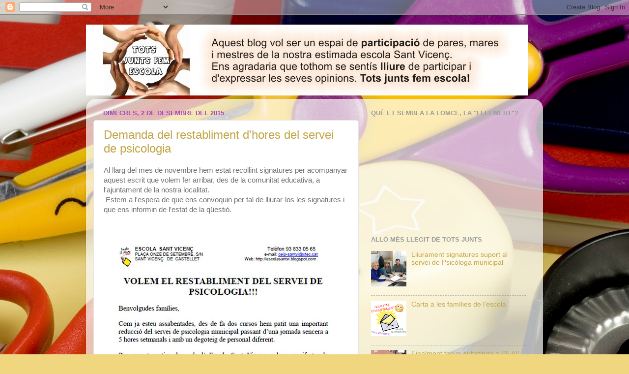

--- FILE ---
content_type: text/html; charset=UTF-8
request_url: https://totsjuntsfem.blogspot.com/2015/12/
body_size: 11389
content:
<!DOCTYPE html>
<html class='v2' dir='ltr' lang='ca'>
<head>
<link href='https://www.blogger.com/static/v1/widgets/335934321-css_bundle_v2.css' rel='stylesheet' type='text/css'/>
<meta content='width=1100' name='viewport'/>
<meta content='text/html; charset=UTF-8' http-equiv='Content-Type'/>
<meta content='blogger' name='generator'/>
<link href='https://totsjuntsfem.blogspot.com/favicon.ico' rel='icon' type='image/x-icon'/>
<link href='http://totsjuntsfem.blogspot.com/2015/12/' rel='canonical'/>
<link rel="alternate" type="application/atom+xml" title="TOTS JUNTS - Atom" href="https://totsjuntsfem.blogspot.com/feeds/posts/default" />
<link rel="alternate" type="application/rss+xml" title="TOTS JUNTS - RSS" href="https://totsjuntsfem.blogspot.com/feeds/posts/default?alt=rss" />
<link rel="service.post" type="application/atom+xml" title="TOTS JUNTS - Atom" href="https://www.blogger.com/feeds/3375397680121901668/posts/default" />
<!--Can't find substitution for tag [blog.ieCssRetrofitLinks]-->
<meta content='http://totsjuntsfem.blogspot.com/2015/12/' property='og:url'/>
<meta content='TOTS JUNTS' property='og:title'/>
<meta content='Aquest blog que neix avui vol ser un espai de participació de pares, mares i mestres de la nostra estimada escola Sant Vicenç. Ens agradaria que tothom se sentís lliure de participar i d&#39;expressar les seves opinions. Tos junts fem escola!' property='og:description'/>
<title>TOTS JUNTS: de desembre 2015</title>
<style id='page-skin-1' type='text/css'><!--
/*-----------------------------------------------
Blogger Template Style
Name:     Picture Window
Designer: Blogger
URL:      www.blogger.com
----------------------------------------------- */
/* Content
----------------------------------------------- */
body {
font: normal normal 15px Arial, Tahoma, Helvetica, FreeSans, sans-serif;
color: #6e6e6e;
background: #f0d67f url(//themes.googleusercontent.com/image?id=1Azw-Q8_oyE_ztEEoSPSf1itAjt1XxhmxdE0kpysek--Hoc0rNYrf9ppYCVphnRfD3MKs) no-repeat fixed top center /* Credit: HKPNC (http://www.istockphoto.com/googleimages.php?id=3549342&platform=blogger) */;
}
html body .region-inner {
min-width: 0;
max-width: 100%;
width: auto;
}
.content-outer {
font-size: 90%;
}
a:link {
text-decoration:none;
color: #c1a546;
}
a:visited {
text-decoration:none;
color: #d3c07d;
}
a:hover {
text-decoration:underline;
color: #ffc852;
}
.content-outer {
background: transparent none repeat scroll top left;
-moz-border-radius: 0;
-webkit-border-radius: 0;
-goog-ms-border-radius: 0;
border-radius: 0;
-moz-box-shadow: 0 0 0 rgba(0, 0, 0, .15);
-webkit-box-shadow: 0 0 0 rgba(0, 0, 0, .15);
-goog-ms-box-shadow: 0 0 0 rgba(0, 0, 0, .15);
box-shadow: 0 0 0 rgba(0, 0, 0, .15);
margin: 20px auto;
}
.content-inner {
padding: 0;
}
/* Header
----------------------------------------------- */
.header-outer {
background: transparent none repeat-x scroll top left;
_background-image: none;
color: #ffffff;
-moz-border-radius: 0;
-webkit-border-radius: 0;
-goog-ms-border-radius: 0;
border-radius: 0;
}
.Header img, .Header #header-inner {
-moz-border-radius: 0;
-webkit-border-radius: 0;
-goog-ms-border-radius: 0;
border-radius: 0;
}
.header-inner .Header .titlewrapper,
.header-inner .Header .descriptionwrapper {
padding-left: 0;
padding-right: 0;
}
.Header h1 {
font: normal normal 36px Arial, Tahoma, Helvetica, FreeSans, sans-serif;
text-shadow: 1px 1px 3px rgba(0, 0, 0, 0.3);
}
.Header h1 a {
color: #ffffff;
}
.Header .description {
font-size: 130%;
}
/* Tabs
----------------------------------------------- */
.tabs-inner {
margin: .5em 20px 0;
padding: 0;
}
.tabs-inner .section {
margin: 0;
}
.tabs-inner .widget ul {
padding: 0;
background: transparent none repeat scroll bottom;
-moz-border-radius: 0;
-webkit-border-radius: 0;
-goog-ms-border-radius: 0;
border-radius: 0;
}
.tabs-inner .widget li {
border: none;
}
.tabs-inner .widget li a {
display: inline-block;
padding: .5em 1em;
margin-right: .25em;
color: #ffffff;
font: normal normal 15px Arial, Tahoma, Helvetica, FreeSans, sans-serif;
-moz-border-radius: 10px 10px 0 0;
-webkit-border-top-left-radius: 10px;
-webkit-border-top-right-radius: 10px;
-goog-ms-border-radius: 10px 10px 0 0;
border-radius: 10px 10px 0 0;
background: transparent url(https://resources.blogblog.com/blogblog/data/1kt/transparent/black50.png) repeat scroll top left;
border-right: 1px solid transparent;
}
.tabs-inner .widget li:first-child a {
padding-left: 1.25em;
-moz-border-radius-topleft: 10px;
-moz-border-radius-bottomleft: 0;
-webkit-border-top-left-radius: 10px;
-webkit-border-bottom-left-radius: 0;
-goog-ms-border-top-left-radius: 10px;
-goog-ms-border-bottom-left-radius: 0;
border-top-left-radius: 10px;
border-bottom-left-radius: 0;
}
.tabs-inner .widget li.selected a,
.tabs-inner .widget li a:hover {
position: relative;
z-index: 1;
background: transparent url(https://resources.blogblog.com/blogblog/data/1kt/transparent/white80.png) repeat scroll bottom;
color: #c1a546;
-moz-box-shadow: 0 0 3px rgba(0, 0, 0, .15);
-webkit-box-shadow: 0 0 3px rgba(0, 0, 0, .15);
-goog-ms-box-shadow: 0 0 3px rgba(0, 0, 0, .15);
box-shadow: 0 0 3px rgba(0, 0, 0, .15);
}
/* Headings
----------------------------------------------- */
h2 {
font: bold normal 13px Arial, Tahoma, Helvetica, FreeSans, sans-serif;
text-transform: uppercase;
color: #9b9b9b;
margin: .5em 0;
}
/* Main
----------------------------------------------- */
.main-outer {
background: transparent url(https://resources.blogblog.com/blogblog/data/1kt/transparent/white80.png) repeat scroll top left;
-moz-border-radius: 20px 20px 0 0;
-webkit-border-top-left-radius: 20px;
-webkit-border-top-right-radius: 20px;
-webkit-border-bottom-left-radius: 0;
-webkit-border-bottom-right-radius: 0;
-goog-ms-border-radius: 20px 20px 0 0;
border-radius: 20px 20px 0 0;
-moz-box-shadow: 0 1px 3px rgba(0, 0, 0, .15);
-webkit-box-shadow: 0 1px 3px rgba(0, 0, 0, .15);
-goog-ms-box-shadow: 0 1px 3px rgba(0, 0, 0, .15);
box-shadow: 0 1px 3px rgba(0, 0, 0, .15);
}
.main-inner {
padding: 15px 20px 20px;
}
.main-inner .column-center-inner {
padding: 0 0;
}
.main-inner .column-left-inner {
padding-left: 0;
}
.main-inner .column-right-inner {
padding-right: 0;
}
/* Posts
----------------------------------------------- */
h3.post-title {
margin: 0;
font: normal normal 24px Arial, Tahoma, Helvetica, FreeSans, sans-serif;
}
.comments h4 {
margin: 1em 0 0;
font: normal normal 24px Arial, Tahoma, Helvetica, FreeSans, sans-serif;
}
.date-header span {
color: #a545c1;
}
.post-outer {
background-color: #ffffff;
border: solid 1px #e5e5e5;
-moz-border-radius: 5px;
-webkit-border-radius: 5px;
border-radius: 5px;
-goog-ms-border-radius: 5px;
padding: 15px 20px;
margin: 0 -20px 20px;
}
.post-body {
line-height: 1.4;
font-size: 110%;
position: relative;
}
.post-header {
margin: 0 0 1.5em;
color: #a8a8a8;
line-height: 1.6;
}
.post-footer {
margin: .5em 0 0;
color: #a8a8a8;
line-height: 1.6;
}
#blog-pager {
font-size: 140%
}
#comments .comment-author {
padding-top: 1.5em;
border-top: dashed 1px #ccc;
border-top: dashed 1px rgba(128, 128, 128, .5);
background-position: 0 1.5em;
}
#comments .comment-author:first-child {
padding-top: 0;
border-top: none;
}
.avatar-image-container {
margin: .2em 0 0;
}
/* Comments
----------------------------------------------- */
.comments .comments-content .icon.blog-author {
background-repeat: no-repeat;
background-image: url([data-uri]);
}
.comments .comments-content .loadmore a {
border-top: 1px solid #ffc852;
border-bottom: 1px solid #ffc852;
}
.comments .continue {
border-top: 2px solid #ffc852;
}
/* Widgets
----------------------------------------------- */
.widget ul, .widget #ArchiveList ul.flat {
padding: 0;
list-style: none;
}
.widget ul li, .widget #ArchiveList ul.flat li {
border-top: dashed 1px #ccc;
border-top: dashed 1px rgba(128, 128, 128, .5);
}
.widget ul li:first-child, .widget #ArchiveList ul.flat li:first-child {
border-top: none;
}
.widget .post-body ul {
list-style: disc;
}
.widget .post-body ul li {
border: none;
}
/* Footer
----------------------------------------------- */
.footer-outer {
color:#d5d5d5;
background: transparent url(https://resources.blogblog.com/blogblog/data/1kt/transparent/black50.png) repeat scroll top left;
-moz-border-radius: 0 0 20px 20px;
-webkit-border-top-left-radius: 0;
-webkit-border-top-right-radius: 0;
-webkit-border-bottom-left-radius: 20px;
-webkit-border-bottom-right-radius: 20px;
-goog-ms-border-radius: 0 0 20px 20px;
border-radius: 0 0 20px 20px;
-moz-box-shadow: 0 1px 3px rgba(0, 0, 0, .15);
-webkit-box-shadow: 0 1px 3px rgba(0, 0, 0, .15);
-goog-ms-box-shadow: 0 1px 3px rgba(0, 0, 0, .15);
box-shadow: 0 1px 3px rgba(0, 0, 0, .15);
}
.footer-inner {
padding: 10px 20px 20px;
}
.footer-outer a {
color: #f0d9aa;
}
.footer-outer a:visited {
color: #f0e08c;
}
.footer-outer a:hover {
color: #ffc852;
}
.footer-outer .widget h2 {
color: #b7b7b7;
}
/* Mobile
----------------------------------------------- */
html body.mobile {
height: auto;
}
html body.mobile {
min-height: 480px;
background-size: 100% auto;
}
.mobile .body-fauxcolumn-outer {
background: transparent none repeat scroll top left;
}
html .mobile .mobile-date-outer, html .mobile .blog-pager {
border-bottom: none;
background: transparent url(https://resources.blogblog.com/blogblog/data/1kt/transparent/white80.png) repeat scroll top left;
margin-bottom: 10px;
}
.mobile .date-outer {
background: transparent url(https://resources.blogblog.com/blogblog/data/1kt/transparent/white80.png) repeat scroll top left;
}
.mobile .header-outer, .mobile .main-outer,
.mobile .post-outer, .mobile .footer-outer {
-moz-border-radius: 0;
-webkit-border-radius: 0;
-goog-ms-border-radius: 0;
border-radius: 0;
}
.mobile .content-outer,
.mobile .main-outer,
.mobile .post-outer {
background: inherit;
border: none;
}
.mobile .content-outer {
font-size: 100%;
}
.mobile-link-button {
background-color: #c1a546;
}
.mobile-link-button a:link, .mobile-link-button a:visited {
color: #ffffff;
}
.mobile-index-contents {
color: #6e6e6e;
}
.mobile .tabs-inner .PageList .widget-content {
background: transparent url(https://resources.blogblog.com/blogblog/data/1kt/transparent/white80.png) repeat scroll bottom;
color: #c1a546;
}
.mobile .tabs-inner .PageList .widget-content .pagelist-arrow {
border-left: 1px solid transparent;
}

--></style>
<style id='template-skin-1' type='text/css'><!--
body {
min-width: 930px;
}
.content-outer, .content-fauxcolumn-outer, .region-inner {
min-width: 930px;
max-width: 930px;
_width: 930px;
}
.main-inner .columns {
padding-left: 0px;
padding-right: 360px;
}
.main-inner .fauxcolumn-center-outer {
left: 0px;
right: 360px;
/* IE6 does not respect left and right together */
_width: expression(this.parentNode.offsetWidth -
parseInt("0px") -
parseInt("360px") + 'px');
}
.main-inner .fauxcolumn-left-outer {
width: 0px;
}
.main-inner .fauxcolumn-right-outer {
width: 360px;
}
.main-inner .column-left-outer {
width: 0px;
right: 100%;
margin-left: -0px;
}
.main-inner .column-right-outer {
width: 360px;
margin-right: -360px;
}
#layout {
min-width: 0;
}
#layout .content-outer {
min-width: 0;
width: 800px;
}
#layout .region-inner {
min-width: 0;
width: auto;
}
body#layout div.add_widget {
padding: 8px;
}
body#layout div.add_widget a {
margin-left: 32px;
}
--></style>
<style>
    body {background-image:url(\/\/themes.googleusercontent.com\/image?id=1Azw-Q8_oyE_ztEEoSPSf1itAjt1XxhmxdE0kpysek--Hoc0rNYrf9ppYCVphnRfD3MKs);}
    
@media (max-width: 200px) { body {background-image:url(\/\/themes.googleusercontent.com\/image?id=1Azw-Q8_oyE_ztEEoSPSf1itAjt1XxhmxdE0kpysek--Hoc0rNYrf9ppYCVphnRfD3MKs&options=w200);}}
@media (max-width: 400px) and (min-width: 201px) { body {background-image:url(\/\/themes.googleusercontent.com\/image?id=1Azw-Q8_oyE_ztEEoSPSf1itAjt1XxhmxdE0kpysek--Hoc0rNYrf9ppYCVphnRfD3MKs&options=w400);}}
@media (max-width: 800px) and (min-width: 401px) { body {background-image:url(\/\/themes.googleusercontent.com\/image?id=1Azw-Q8_oyE_ztEEoSPSf1itAjt1XxhmxdE0kpysek--Hoc0rNYrf9ppYCVphnRfD3MKs&options=w800);}}
@media (max-width: 1200px) and (min-width: 801px) { body {background-image:url(\/\/themes.googleusercontent.com\/image?id=1Azw-Q8_oyE_ztEEoSPSf1itAjt1XxhmxdE0kpysek--Hoc0rNYrf9ppYCVphnRfD3MKs&options=w1200);}}
/* Last tag covers anything over one higher than the previous max-size cap. */
@media (min-width: 1201px) { body {background-image:url(\/\/themes.googleusercontent.com\/image?id=1Azw-Q8_oyE_ztEEoSPSf1itAjt1XxhmxdE0kpysek--Hoc0rNYrf9ppYCVphnRfD3MKs&options=w1600);}}
  </style>
<link href='https://www.blogger.com/dyn-css/authorization.css?targetBlogID=3375397680121901668&amp;zx=07499397-f687-499c-8f0a-47f893bfa8c4' media='none' onload='if(media!=&#39;all&#39;)media=&#39;all&#39;' rel='stylesheet'/><noscript><link href='https://www.blogger.com/dyn-css/authorization.css?targetBlogID=3375397680121901668&amp;zx=07499397-f687-499c-8f0a-47f893bfa8c4' rel='stylesheet'/></noscript>
<meta name='google-adsense-platform-account' content='ca-host-pub-1556223355139109'/>
<meta name='google-adsense-platform-domain' content='blogspot.com'/>

</head>
<body class='loading variant-open'>
<div class='navbar section' id='navbar' name='Barra de navegació'><div class='widget Navbar' data-version='1' id='Navbar1'><script type="text/javascript">
    function setAttributeOnload(object, attribute, val) {
      if(window.addEventListener) {
        window.addEventListener('load',
          function(){ object[attribute] = val; }, false);
      } else {
        window.attachEvent('onload', function(){ object[attribute] = val; });
      }
    }
  </script>
<div id="navbar-iframe-container"></div>
<script type="text/javascript" src="https://apis.google.com/js/platform.js"></script>
<script type="text/javascript">
      gapi.load("gapi.iframes:gapi.iframes.style.bubble", function() {
        if (gapi.iframes && gapi.iframes.getContext) {
          gapi.iframes.getContext().openChild({
              url: 'https://www.blogger.com/navbar/3375397680121901668?origin\x3dhttps://totsjuntsfem.blogspot.com',
              where: document.getElementById("navbar-iframe-container"),
              id: "navbar-iframe"
          });
        }
      });
    </script><script type="text/javascript">
(function() {
var script = document.createElement('script');
script.type = 'text/javascript';
script.src = '//pagead2.googlesyndication.com/pagead/js/google_top_exp.js';
var head = document.getElementsByTagName('head')[0];
if (head) {
head.appendChild(script);
}})();
</script>
</div></div>
<div class='body-fauxcolumns'>
<div class='fauxcolumn-outer body-fauxcolumn-outer'>
<div class='cap-top'>
<div class='cap-left'></div>
<div class='cap-right'></div>
</div>
<div class='fauxborder-left'>
<div class='fauxborder-right'></div>
<div class='fauxcolumn-inner'>
</div>
</div>
<div class='cap-bottom'>
<div class='cap-left'></div>
<div class='cap-right'></div>
</div>
</div>
</div>
<div class='content'>
<div class='content-fauxcolumns'>
<div class='fauxcolumn-outer content-fauxcolumn-outer'>
<div class='cap-top'>
<div class='cap-left'></div>
<div class='cap-right'></div>
</div>
<div class='fauxborder-left'>
<div class='fauxborder-right'></div>
<div class='fauxcolumn-inner'>
</div>
</div>
<div class='cap-bottom'>
<div class='cap-left'></div>
<div class='cap-right'></div>
</div>
</div>
</div>
<div class='content-outer'>
<div class='content-cap-top cap-top'>
<div class='cap-left'></div>
<div class='cap-right'></div>
</div>
<div class='fauxborder-left content-fauxborder-left'>
<div class='fauxborder-right content-fauxborder-right'></div>
<div class='content-inner'>
<header>
<div class='header-outer'>
<div class='header-cap-top cap-top'>
<div class='cap-left'></div>
<div class='cap-right'></div>
</div>
<div class='fauxborder-left header-fauxborder-left'>
<div class='fauxborder-right header-fauxborder-right'></div>
<div class='region-inner header-inner'>
<div class='header section' id='header' name='Capçalera'><div class='widget Header' data-version='1' id='Header1'>
<div id='header-inner'>
<a href='https://totsjuntsfem.blogspot.com/' style='display: block'>
<img alt='TOTS JUNTS' height='144px; ' id='Header1_headerimg' src='https://blogger.googleusercontent.com/img/b/R29vZ2xl/AVvXsEg7mtIGAcR1xSSzgJ9PsyV37XCFnk0OmUIJb8RlnZqclp3CkWrYl8q7XRi2i6tH1Jheo63Q9sMZMfDbZXi4qhH-OOs2ir7q43Pf5cdcAUKITIFKgxCi3G8bwiGPFxJptctEs1PKaH9uCM8/s1600/cap%25C3%25A7alera+blog.jpg' style='display: block' width='900px; '/>
</a>
</div>
</div></div>
</div>
</div>
<div class='header-cap-bottom cap-bottom'>
<div class='cap-left'></div>
<div class='cap-right'></div>
</div>
</div>
</header>
<div class='tabs-outer'>
<div class='tabs-cap-top cap-top'>
<div class='cap-left'></div>
<div class='cap-right'></div>
</div>
<div class='fauxborder-left tabs-fauxborder-left'>
<div class='fauxborder-right tabs-fauxborder-right'></div>
<div class='region-inner tabs-inner'>
<div class='tabs no-items section' id='crosscol' name='Multicolumnes'></div>
<div class='tabs no-items section' id='crosscol-overflow' name='Cross-Column 2'></div>
</div>
</div>
<div class='tabs-cap-bottom cap-bottom'>
<div class='cap-left'></div>
<div class='cap-right'></div>
</div>
</div>
<div class='main-outer'>
<div class='main-cap-top cap-top'>
<div class='cap-left'></div>
<div class='cap-right'></div>
</div>
<div class='fauxborder-left main-fauxborder-left'>
<div class='fauxborder-right main-fauxborder-right'></div>
<div class='region-inner main-inner'>
<div class='columns fauxcolumns'>
<div class='fauxcolumn-outer fauxcolumn-center-outer'>
<div class='cap-top'>
<div class='cap-left'></div>
<div class='cap-right'></div>
</div>
<div class='fauxborder-left'>
<div class='fauxborder-right'></div>
<div class='fauxcolumn-inner'>
</div>
</div>
<div class='cap-bottom'>
<div class='cap-left'></div>
<div class='cap-right'></div>
</div>
</div>
<div class='fauxcolumn-outer fauxcolumn-left-outer'>
<div class='cap-top'>
<div class='cap-left'></div>
<div class='cap-right'></div>
</div>
<div class='fauxborder-left'>
<div class='fauxborder-right'></div>
<div class='fauxcolumn-inner'>
</div>
</div>
<div class='cap-bottom'>
<div class='cap-left'></div>
<div class='cap-right'></div>
</div>
</div>
<div class='fauxcolumn-outer fauxcolumn-right-outer'>
<div class='cap-top'>
<div class='cap-left'></div>
<div class='cap-right'></div>
</div>
<div class='fauxborder-left'>
<div class='fauxborder-right'></div>
<div class='fauxcolumn-inner'>
</div>
</div>
<div class='cap-bottom'>
<div class='cap-left'></div>
<div class='cap-right'></div>
</div>
</div>
<!-- corrects IE6 width calculation -->
<div class='columns-inner'>
<div class='column-center-outer'>
<div class='column-center-inner'>
<div class='main section' id='main' name='Principal'><div class='widget Blog' data-version='1' id='Blog1'>
<div class='blog-posts hfeed'>

          <div class="date-outer">
        
<h2 class='date-header'><span>dimecres, 2 de desembre del 2015</span></h2>

          <div class="date-posts">
        
<div class='post-outer'>
<div class='post hentry uncustomized-post-template' itemprop='blogPost' itemscope='itemscope' itemtype='http://schema.org/BlogPosting'>
<meta content='https://blogger.googleusercontent.com/img/b/R29vZ2xl/AVvXsEji2jscvcqZu7x_ETCC6hOU3usJ-lZ3qTvcePbXzhl6i6FZ_xciBbZIXFZSunGCjCs-BePG_0g9WZjbrJTePUKctsdHGXQEhljvTMxo5xn2OnAkDjERQ8f8yJMIjp8D7qZojWBNn4fNKq0/s640/Diapositiva1.JPG' itemprop='image_url'/>
<meta content='3375397680121901668' itemprop='blogId'/>
<meta content='5426614374609662984' itemprop='postId'/>
<a name='5426614374609662984'></a>
<h3 class='post-title entry-title' itemprop='name'>
<a href='https://totsjuntsfem.blogspot.com/2015/12/demanda-del-restabliment-dhores-del.html'>Demanda del restabliment d'hores del servei de psicologia</a>
</h3>
<div class='post-header'>
<div class='post-header-line-1'></div>
</div>
<div class='post-body entry-content' id='post-body-5426614374609662984' itemprop='description articleBody'>
<div class="separator" style="clear: both; text-align: left;">
Al llarg del mes de novembre hem estat recollint signatures per acompanyar aquest escrit que volem fer arribar, des de la comunitat educativa, a l'ajuntament de la nostra localitat.</div>
<div class="separator" style="clear: both; text-align: left;">
&nbsp;Estem a l'espera de que ens convoquin per tal de lliurar-los les signatures i que ens informin de l'estat de la qüestió.</div>
<div class="separator" style="clear: both; text-align: center;">
<br /></div>
<div class="separator" style="clear: both; text-align: center;">
<br /></div>
<div class="separator" style="clear: both; text-align: center;">
<br /></div>
<div class="separator" style="clear: both; text-align: center;">
<a href="https://blogger.googleusercontent.com/img/b/R29vZ2xl/AVvXsEji2jscvcqZu7x_ETCC6hOU3usJ-lZ3qTvcePbXzhl6i6FZ_xciBbZIXFZSunGCjCs-BePG_0g9WZjbrJTePUKctsdHGXQEhljvTMxo5xn2OnAkDjERQ8f8yJMIjp8D7qZojWBNn4fNKq0/s1600/Diapositiva1.JPG" imageanchor="1" style="clear: left; float: left; margin-bottom: 1em; margin-right: 1em;"><img border="0" height="640" src="https://blogger.googleusercontent.com/img/b/R29vZ2xl/AVvXsEji2jscvcqZu7x_ETCC6hOU3usJ-lZ3qTvcePbXzhl6i6FZ_xciBbZIXFZSunGCjCs-BePG_0g9WZjbrJTePUKctsdHGXQEhljvTMxo5xn2OnAkDjERQ8f8yJMIjp8D7qZojWBNn4fNKq0/s640/Diapositiva1.JPG" width="480" /></a></div>
<br />
<div class="separator" style="clear: both; text-align: center;">
<a href="https://blogger.googleusercontent.com/img/b/R29vZ2xl/AVvXsEh5V0iy7iaKR7lxEXbF4ZGIAIiAqh0eEfsxPSCLvJfYF4GXiBwLPLV_-ruGiLP7PrO_HKIW2Oj6WNw-HlpSXwRKUYjMvRd10yJazSBJZyQQcLcUHIQ0a_Z8YQlhLKdtiN2g5cx8pyY6_5U/s1600/Diapositiva2.JPG" imageanchor="1" style="clear: left; float: left; margin-bottom: 1em; margin-right: 1em;"><img border="0" height="640" src="https://blogger.googleusercontent.com/img/b/R29vZ2xl/AVvXsEh5V0iy7iaKR7lxEXbF4ZGIAIiAqh0eEfsxPSCLvJfYF4GXiBwLPLV_-ruGiLP7PrO_HKIW2Oj6WNw-HlpSXwRKUYjMvRd10yJazSBJZyQQcLcUHIQ0a_Z8YQlhLKdtiN2g5cx8pyY6_5U/s640/Diapositiva2.JPG" width="480" /></a></div>
<div style='clear: both;'></div>
</div>
<div class='post-footer'>
<div class='post-footer-line post-footer-line-1'>
<span class='post-author vcard'>
Publicat per
<span class='fn' itemprop='author' itemscope='itemscope' itemtype='http://schema.org/Person'>
<meta content='https://www.blogger.com/profile/02138892555259946770' itemprop='url'/>
<a class='g-profile' href='https://www.blogger.com/profile/02138892555259946770' rel='author' title='author profile'>
<span itemprop='name'>escola.santvi</span>
</a>
</span>
</span>
<span class='post-timestamp'>
a
<meta content='http://totsjuntsfem.blogspot.com/2015/12/demanda-del-restabliment-dhores-del.html' itemprop='url'/>
<a class='timestamp-link' href='https://totsjuntsfem.blogspot.com/2015/12/demanda-del-restabliment-dhores-del.html' rel='bookmark' title='permanent link'><abbr class='published' itemprop='datePublished' title='2015-12-02T17:05:00+01:00'>17:05</abbr></a>
</span>
<span class='post-comment-link'>
<a class='comment-link' href='https://totsjuntsfem.blogspot.com/2015/12/demanda-del-restabliment-dhores-del.html#comment-form' onclick=''>
Cap comentari:
  </a>
</span>
<span class='post-icons'>
<span class='item-control blog-admin pid-307341949'>
<a href='https://www.blogger.com/post-edit.g?blogID=3375397680121901668&postID=5426614374609662984&from=pencil' title='Modificar el missatge'>
<img alt='' class='icon-action' height='18' src='https://resources.blogblog.com/img/icon18_edit_allbkg.gif' width='18'/>
</a>
</span>
</span>
<div class='post-share-buttons goog-inline-block'>
</div>
</div>
<div class='post-footer-line post-footer-line-2'>
<span class='post-labels'>
Etiquetes de comentaris:
<a href='https://totsjuntsfem.blogspot.com/search/label/Reclamaci%C3%B3' rel='tag'>Reclamació</a>
</span>
</div>
<div class='post-footer-line post-footer-line-3'>
<span class='post-location'>
</span>
</div>
</div>
</div>
</div>

        </div></div>
      
</div>
<div class='blog-pager' id='blog-pager'>
<span id='blog-pager-newer-link'>
<a class='blog-pager-newer-link' href='https://totsjuntsfem.blogspot.com/' id='Blog1_blog-pager-newer-link' title='Missatges més recents'>Missatges més recents</a>
</span>
<span id='blog-pager-older-link'>
<a class='blog-pager-older-link' href='https://totsjuntsfem.blogspot.com/search?updated-max=2015-12-02T17:05:00%2B01:00&amp;max-results=7' id='Blog1_blog-pager-older-link' title='Missatges més antics'>Missatges més antics</a>
</span>
<a class='home-link' href='https://totsjuntsfem.blogspot.com/'>Inici</a>
</div>
<div class='clear'></div>
<div class='blog-feeds'>
<div class='feed-links'>
Subscriure's a:
<a class='feed-link' href='https://totsjuntsfem.blogspot.com/feeds/posts/default' target='_blank' type='application/atom+xml'>Comentaris (Atom)</a>
</div>
</div>
</div></div>
</div>
</div>
<div class='column-left-outer'>
<div class='column-left-inner'>
<aside>
</aside>
</div>
</div>
<div class='column-right-outer'>
<div class='column-right-inner'>
<aside>
<div class='sidebar section' id='sidebar-right-1'><div class='widget Poll' data-version='1' id='Poll1'>
<h2 class='title'>Què et sembla la LOMCE, la &quot;Llei Wert&quot;?</h2>
<div class='widget-content'>
<iframe allowtransparency='true' frameborder='0' height='200' name='poll-widget7691191885260812670' style='border:none; width:100%;'></iframe>
<div class='clear'></div>
</div>
</div><div class='widget PopularPosts' data-version='1' id='PopularPosts1'>
<h2>Allò més llegit de TOTS JUNTS</h2>
<div class='widget-content popular-posts'>
<ul>
<li>
<div class='item-thumbnail-only'>
<div class='item-thumbnail'>
<a href='https://totsjuntsfem.blogspot.com/2016/03/lliurament-signatures-suport-al-servei.html' target='_blank'>
<img alt='' border='0' src='https://blogger.googleusercontent.com/img/b/R29vZ2xl/AVvXsEih1O-eOLQg3Ez1G3zszVtYbGpZzlNDhAi3J2ZWYN_1GPjaxiO2PNbvXTx2cM-xgE_tng-u_8okRcfAKZNxQ5kUQmzaRDk3Kwm0-bOgvoLAndMYxJoIje5NdnvqZ4IdHbIDLhhYuVAHYVc/w72-h72-p-k-no-nu/foto+lliurament+signatures+psicologa+ed+ajuntament.JPG'/>
</a>
</div>
<div class='item-title'><a href='https://totsjuntsfem.blogspot.com/2016/03/lliurament-signatures-suport-al-servei.html'>Lliurament signatures suport al servei de Psicòloga municipal</a></div>
</div>
<div style='clear: both;'></div>
</li>
<li>
<div class='item-thumbnail-only'>
<div class='item-thumbnail'>
<a href='https://totsjuntsfem.blogspot.com/2012/10/carta-les-families-de-lescola.html' target='_blank'>
<img alt='' border='0' src='https://blogger.googleusercontent.com/img/b/R29vZ2xl/AVvXsEjTC2nGMMee_ixEcixmj6NN7O6txE0U8YVPu6uG_AbzXmThEdWefuVj7tXbnw-lnLV54f1xaI2AVQSkgFExwqaT-ZHWaGw6LariCGtWdutHqaFLz-MB033C8UQ4u9FHplxNCL-YFyMcbJM/w72-h72-p-k-no-nu/dibu.gif'/>
</a>
</div>
<div class='item-title'><a href='https://totsjuntsfem.blogspot.com/2012/10/carta-les-families-de-lescola.html'>Carta a les famílies de l'escola</a></div>
</div>
<div style='clear: both;'></div>
</li>
<li>
<div class='item-thumbnail-only'>
<div class='item-thumbnail'>
<a href='https://totsjuntsfem.blogspot.com/2012/10/finalment-tenim-substituta-p5-a.html' target='_blank'>
<img alt='' border='0' src='https://blogger.googleusercontent.com/img/b/R29vZ2xl/AVvXsEhHOBT7_nJjgttoMjEQvvWkU3Rsk_IEgEz3scZohr2cEiCvJrkznMBX-wLXlYH4IpEOqT9Au6gJXlsbwy-0l7AU_zD_yf736hyphenhyphenxwHex1binsMaigWb2hZKQAiGWMo2_RFPRjIFhIKiABwg/w72-h72-p-k-no-nu/SAM_6874.JPG'/>
</a>
</div>
<div class='item-title'><a href='https://totsjuntsfem.blogspot.com/2012/10/finalment-tenim-substituta-p5-a.html'>Finalment tenim substituta a P5 A!!</a></div>
</div>
<div style='clear: both;'></div>
</li>
<li>
<div class='item-thumbnail-only'>
<div class='item-title'><a href='https://totsjuntsfem.blogspot.com/2013/10/esmorzar-conjunt-la-placa.html'>Esmorzar conjunt a la plaça</a></div>
</div>
<div style='clear: both;'></div>
</li>
<li>
<div class='item-thumbnail-only'>
<div class='item-thumbnail'>
<a href='https://totsjuntsfem.blogspot.com/2012/10/per-fi.html' target='_blank'>
<img alt='' border='0' src='https://blogger.googleusercontent.com/img/b/R29vZ2xl/AVvXsEip5UbCt5yAX0brA9tRboxrb7_bmMNugI-LW-dDGF-rbkk_q4EC_wJScCcsIISKCEbZwf1DYchlHds-viFFF2GybItz7CAtO39sfllLOlY3a8Q-LzYx_3bsb8uE-q2zTOzzt4iJ1h0WLeA/w72-h72-p-k-no-nu/DSC01904.JPG'/>
</a>
</div>
<div class='item-title'><a href='https://totsjuntsfem.blogspot.com/2012/10/per-fi.html'>Per fi!</a></div>
</div>
<div style='clear: both;'></div>
</li>
<li>
<div class='item-thumbnail-only'>
<div class='item-thumbnail'>
<a href='https://totsjuntsfem.blogspot.com/2012/10/el-present-curs-2012-2013-no-comenca.html' target='_blank'>
<img alt='' border='0' src='https://blogger.googleusercontent.com/img/b/R29vZ2xl/AVvXsEhZLqWbCHEopKTBUctj4TfkdZB1u27FPhjDo6UiHExJTo8Ne30iukB9aUWgM64vA85CR9YlHKL3YSPARrWDkeKBf3MqwKTB7Qm7ln2Mh3rPjXMiG9_n8l4ufO36mbMvhCbrDtV5JLuh5MY/w72-h72-p-k-no-nu/IMG_1164.JPG'/>
</a>
</div>
<div class='item-title'><a href='https://totsjuntsfem.blogspot.com/2012/10/el-present-curs-2012-2013-no-comenca.html'>El present curs 2012-2013 NO comença amb normalitat</a></div>
</div>
<div style='clear: both;'></div>
</li>
<li>
<div class='item-thumbnail-only'>
<div class='item-thumbnail'>
<a href='https://totsjuntsfem.blogspot.com/2015/12/demanda-del-restabliment-dhores-del.html' target='_blank'>
<img alt='' border='0' src='https://blogger.googleusercontent.com/img/b/R29vZ2xl/AVvXsEji2jscvcqZu7x_ETCC6hOU3usJ-lZ3qTvcePbXzhl6i6FZ_xciBbZIXFZSunGCjCs-BePG_0g9WZjbrJTePUKctsdHGXQEhljvTMxo5xn2OnAkDjERQ8f8yJMIjp8D7qZojWBNn4fNKq0/w72-h72-p-k-no-nu/Diapositiva1.JPG'/>
</a>
</div>
<div class='item-title'><a href='https://totsjuntsfem.blogspot.com/2015/12/demanda-del-restabliment-dhores-del.html'>Demanda del restabliment d'hores del servei de psicologia</a></div>
</div>
<div style='clear: both;'></div>
</li>
</ul>
<div class='clear'></div>
</div>
</div></div>
<table border='0' cellpadding='0' cellspacing='0' class='section-columns columns-2'>
<tbody>
<tr>
<td class='first columns-cell'>
<div class='sidebar section' id='sidebar-right-2-1'><div class='widget Followers' data-version='1' id='Followers1'>
<h2 class='title'>Seguidors</h2>
<div class='widget-content'>
<div id='Followers1-wrapper'>
<div style='margin-right:2px;'>
<div><script type="text/javascript" src="https://apis.google.com/js/platform.js"></script>
<div id="followers-iframe-container"></div>
<script type="text/javascript">
    window.followersIframe = null;
    function followersIframeOpen(url) {
      gapi.load("gapi.iframes", function() {
        if (gapi.iframes && gapi.iframes.getContext) {
          window.followersIframe = gapi.iframes.getContext().openChild({
            url: url,
            where: document.getElementById("followers-iframe-container"),
            messageHandlersFilter: gapi.iframes.CROSS_ORIGIN_IFRAMES_FILTER,
            messageHandlers: {
              '_ready': function(obj) {
                window.followersIframe.getIframeEl().height = obj.height;
              },
              'reset': function() {
                window.followersIframe.close();
                followersIframeOpen("https://www.blogger.com/followers/frame/3375397680121901668?colors\x3dCgt0cmFuc3BhcmVudBILdHJhbnNwYXJlbnQaByM2ZTZlNmUiByNjMWE1NDYqC3RyYW5zcGFyZW50MgcjOWI5YjliOgcjNmU2ZTZlQgcjYzFhNTQ2SgcjMDAwMDAwUgcjYzFhNTQ2Wgt0cmFuc3BhcmVudA%3D%3D\x26pageSize\x3d21\x26hl\x3dca\x26origin\x3dhttps://totsjuntsfem.blogspot.com");
              },
              'open': function(url) {
                window.followersIframe.close();
                followersIframeOpen(url);
              }
            }
          });
        }
      });
    }
    followersIframeOpen("https://www.blogger.com/followers/frame/3375397680121901668?colors\x3dCgt0cmFuc3BhcmVudBILdHJhbnNwYXJlbnQaByM2ZTZlNmUiByNjMWE1NDYqC3RyYW5zcGFyZW50MgcjOWI5YjliOgcjNmU2ZTZlQgcjYzFhNTQ2SgcjMDAwMDAwUgcjYzFhNTQ2Wgt0cmFuc3BhcmVudA%3D%3D\x26pageSize\x3d21\x26hl\x3dca\x26origin\x3dhttps://totsjuntsfem.blogspot.com");
  </script></div>
</div>
</div>
<div class='clear'></div>
</div>
</div></div>
</td>
<td class='columns-cell'>
<div class='sidebar section' id='sidebar-right-2-2'><div class='widget Poll' data-version='1' id='Poll2'>
<h2 class='title'>De veritat hi haurà millor ensenyament tot i els menors recursos?</h2>
<div class='widget-content'>
<iframe allowtransparency='true' frameborder='0' height='240' name='poll-widget-5264472876751532343' style='border:none; width:100%;'></iframe>
<div class='clear'></div>
</div>
</div><div class='widget Profile' data-version='1' id='Profile1'>
<h2>Dades personals</h2>
<div class='widget-content'>
<a href='https://www.blogger.com/profile/02138892555259946770'><img alt='La meva foto' class='profile-img' height='80' src='//blogger.googleusercontent.com/img/b/R29vZ2xl/AVvXsEhX15UOCX158vJEhpk9XKxOj0wRBtYRu_YCveSW70RI4IVVcyY4q-rus7Ju8_0ial3DjOJQ9avhHpl2c2l8sZWfz6N_yAX2qGlbAC1YPW6bgNhRM-uTjxje3PZjEDT0Pg/s220/logo+escola.JPG' width='45'/></a>
<dl class='profile-datablock'>
<dt class='profile-data'>
<a class='profile-name-link g-profile' href='https://www.blogger.com/profile/02138892555259946770' rel='author' style='background-image: url(//www.blogger.com/img/logo-16.png);'>
escola.santvi
</a>
</dt>
<dd class='profile-textblock'>Blog de l'escola Sant Vicenç per a la participació de mestres, pares, mares i alumnes.</dd>
</dl>
<a class='profile-link' href='https://www.blogger.com/profile/02138892555259946770' rel='author'>Visualitza el meu perfil complet</a>
<div class='clear'></div>
</div>
</div></div>
</td>
</tr>
</tbody>
</table>
<div class='sidebar section' id='sidebar-right-3'><div class='widget BlogArchive' data-version='1' id='BlogArchive1'>
<h2>Arxiu del blog</h2>
<div class='widget-content'>
<div id='ArchiveList'>
<div id='BlogArchive1_ArchiveList'>
<ul class='hierarchy'>
<li class='archivedate collapsed'>
<a class='toggle' href='javascript:void(0)'>
<span class='zippy'>

        &#9658;&#160;
      
</span>
</a>
<a class='post-count-link' href='https://totsjuntsfem.blogspot.com/2016/'>
2016
</a>
<span class='post-count' dir='ltr'>(1)</span>
<ul class='hierarchy'>
<li class='archivedate collapsed'>
<a class='toggle' href='javascript:void(0)'>
<span class='zippy'>

        &#9658;&#160;
      
</span>
</a>
<a class='post-count-link' href='https://totsjuntsfem.blogspot.com/2016/03/'>
de març
</a>
<span class='post-count' dir='ltr'>(1)</span>
</li>
</ul>
</li>
</ul>
<ul class='hierarchy'>
<li class='archivedate expanded'>
<a class='toggle' href='javascript:void(0)'>
<span class='zippy toggle-open'>

        &#9660;&#160;
      
</span>
</a>
<a class='post-count-link' href='https://totsjuntsfem.blogspot.com/2015/'>
2015
</a>
<span class='post-count' dir='ltr'>(1)</span>
<ul class='hierarchy'>
<li class='archivedate expanded'>
<a class='toggle' href='javascript:void(0)'>
<span class='zippy toggle-open'>

        &#9660;&#160;
      
</span>
</a>
<a class='post-count-link' href='https://totsjuntsfem.blogspot.com/2015/12/'>
de desembre
</a>
<span class='post-count' dir='ltr'>(1)</span>
<ul class='posts'>
<li><a href='https://totsjuntsfem.blogspot.com/2015/12/demanda-del-restabliment-dhores-del.html'>Demanda del restabliment d&#39;hores del servei de psi...</a></li>
</ul>
</li>
</ul>
</li>
</ul>
<ul class='hierarchy'>
<li class='archivedate collapsed'>
<a class='toggle' href='javascript:void(0)'>
<span class='zippy'>

        &#9658;&#160;
      
</span>
</a>
<a class='post-count-link' href='https://totsjuntsfem.blogspot.com/2014/'>
2014
</a>
<span class='post-count' dir='ltr'>(1)</span>
<ul class='hierarchy'>
<li class='archivedate collapsed'>
<a class='toggle' href='javascript:void(0)'>
<span class='zippy'>

        &#9658;&#160;
      
</span>
</a>
<a class='post-count-link' href='https://totsjuntsfem.blogspot.com/2014/05/'>
de maig
</a>
<span class='post-count' dir='ltr'>(1)</span>
</li>
</ul>
</li>
</ul>
<ul class='hierarchy'>
<li class='archivedate collapsed'>
<a class='toggle' href='javascript:void(0)'>
<span class='zippy'>

        &#9658;&#160;
      
</span>
</a>
<a class='post-count-link' href='https://totsjuntsfem.blogspot.com/2013/'>
2013
</a>
<span class='post-count' dir='ltr'>(3)</span>
<ul class='hierarchy'>
<li class='archivedate collapsed'>
<a class='toggle' href='javascript:void(0)'>
<span class='zippy'>

        &#9658;&#160;
      
</span>
</a>
<a class='post-count-link' href='https://totsjuntsfem.blogspot.com/2013/10/'>
d&#8217;octubre
</a>
<span class='post-count' dir='ltr'>(3)</span>
</li>
</ul>
</li>
</ul>
<ul class='hierarchy'>
<li class='archivedate collapsed'>
<a class='toggle' href='javascript:void(0)'>
<span class='zippy'>

        &#9658;&#160;
      
</span>
</a>
<a class='post-count-link' href='https://totsjuntsfem.blogspot.com/2012/'>
2012
</a>
<span class='post-count' dir='ltr'>(4)</span>
<ul class='hierarchy'>
<li class='archivedate collapsed'>
<a class='toggle' href='javascript:void(0)'>
<span class='zippy'>

        &#9658;&#160;
      
</span>
</a>
<a class='post-count-link' href='https://totsjuntsfem.blogspot.com/2012/10/'>
d&#8217;octubre
</a>
<span class='post-count' dir='ltr'>(3)</span>
</li>
</ul>
<ul class='hierarchy'>
<li class='archivedate collapsed'>
<a class='toggle' href='javascript:void(0)'>
<span class='zippy'>

        &#9658;&#160;
      
</span>
</a>
<a class='post-count-link' href='https://totsjuntsfem.blogspot.com/2012/09/'>
de setembre
</a>
<span class='post-count' dir='ltr'>(1)</span>
</li>
</ul>
</li>
</ul>
<ul class='hierarchy'>
<li class='archivedate collapsed'>
<a class='toggle' href='javascript:void(0)'>
<span class='zippy'>

        &#9658;&#160;
      
</span>
</a>
<a class='post-count-link' href='https://totsjuntsfem.blogspot.com/2010/'>
2010
</a>
<span class='post-count' dir='ltr'>(3)</span>
<ul class='hierarchy'>
<li class='archivedate collapsed'>
<a class='toggle' href='javascript:void(0)'>
<span class='zippy'>

        &#9658;&#160;
      
</span>
</a>
<a class='post-count-link' href='https://totsjuntsfem.blogspot.com/2010/03/'>
de març
</a>
<span class='post-count' dir='ltr'>(3)</span>
</li>
</ul>
</li>
</ul>
</div>
</div>
<div class='clear'></div>
</div>
</div></div>
</aside>
</div>
</div>
</div>
<div style='clear: both'></div>
<!-- columns -->
</div>
<!-- main -->
</div>
</div>
<div class='main-cap-bottom cap-bottom'>
<div class='cap-left'></div>
<div class='cap-right'></div>
</div>
</div>
<footer>
<div class='footer-outer'>
<div class='footer-cap-top cap-top'>
<div class='cap-left'></div>
<div class='cap-right'></div>
</div>
<div class='fauxborder-left footer-fauxborder-left'>
<div class='fauxborder-right footer-fauxborder-right'></div>
<div class='region-inner footer-inner'>
<div class='foot no-items section' id='footer-1'></div>
<table border='0' cellpadding='0' cellspacing='0' class='section-columns columns-2'>
<tbody>
<tr>
<td class='first columns-cell'>
<div class='foot no-items section' id='footer-2-1'></div>
</td>
<td class='columns-cell'>
<div class='foot no-items section' id='footer-2-2'></div>
</td>
</tr>
</tbody>
</table>
<!-- outside of the include in order to lock Attribution widget -->
<div class='foot section' id='footer-3' name='Peu de pàgina'><div class='widget Attribution' data-version='1' id='Attribution1'>
<div class='widget-content' style='text-align: center;'>
Tema Picture Window. Imatges del tema creades per <a href='http://www.istockphoto.com/googleimages.php?id=3549342&platform=blogger&langregion=ca' target='_blank'>HKPNC</a>. Amb la tecnologia de <a href='https://www.blogger.com' target='_blank'>Blogger</a>.
</div>
<div class='clear'></div>
</div></div>
</div>
</div>
<div class='footer-cap-bottom cap-bottom'>
<div class='cap-left'></div>
<div class='cap-right'></div>
</div>
</div>
</footer>
<!-- content -->
</div>
</div>
<div class='content-cap-bottom cap-bottom'>
<div class='cap-left'></div>
<div class='cap-right'></div>
</div>
</div>
</div>
<script type='text/javascript'>
    window.setTimeout(function() {
        document.body.className = document.body.className.replace('loading', '');
      }, 10);
  </script>

<script type="text/javascript" src="https://www.blogger.com/static/v1/widgets/2028843038-widgets.js"></script>
<script type='text/javascript'>
window['__wavt'] = 'AOuZoY5TOwbz2r5Jod5Lpb9oKkU2b-gjiQ:1769410477813';_WidgetManager._Init('//www.blogger.com/rearrange?blogID\x3d3375397680121901668','//totsjuntsfem.blogspot.com/2015/12/','3375397680121901668');
_WidgetManager._SetDataContext([{'name': 'blog', 'data': {'blogId': '3375397680121901668', 'title': 'TOTS JUNTS', 'url': 'https://totsjuntsfem.blogspot.com/2015/12/', 'canonicalUrl': 'http://totsjuntsfem.blogspot.com/2015/12/', 'homepageUrl': 'https://totsjuntsfem.blogspot.com/', 'searchUrl': 'https://totsjuntsfem.blogspot.com/search', 'canonicalHomepageUrl': 'http://totsjuntsfem.blogspot.com/', 'blogspotFaviconUrl': 'https://totsjuntsfem.blogspot.com/favicon.ico', 'bloggerUrl': 'https://www.blogger.com', 'hasCustomDomain': false, 'httpsEnabled': true, 'enabledCommentProfileImages': true, 'gPlusViewType': 'FILTERED_POSTMOD', 'adultContent': false, 'analyticsAccountNumber': '', 'encoding': 'UTF-8', 'locale': 'ca', 'localeUnderscoreDelimited': 'ca', 'languageDirection': 'ltr', 'isPrivate': false, 'isMobile': false, 'isMobileRequest': false, 'mobileClass': '', 'isPrivateBlog': false, 'isDynamicViewsAvailable': true, 'feedLinks': '\x3clink rel\x3d\x22alternate\x22 type\x3d\x22application/atom+xml\x22 title\x3d\x22TOTS JUNTS - Atom\x22 href\x3d\x22https://totsjuntsfem.blogspot.com/feeds/posts/default\x22 /\x3e\n\x3clink rel\x3d\x22alternate\x22 type\x3d\x22application/rss+xml\x22 title\x3d\x22TOTS JUNTS - RSS\x22 href\x3d\x22https://totsjuntsfem.blogspot.com/feeds/posts/default?alt\x3drss\x22 /\x3e\n\x3clink rel\x3d\x22service.post\x22 type\x3d\x22application/atom+xml\x22 title\x3d\x22TOTS JUNTS - Atom\x22 href\x3d\x22https://www.blogger.com/feeds/3375397680121901668/posts/default\x22 /\x3e\n', 'meTag': '', 'adsenseHostId': 'ca-host-pub-1556223355139109', 'adsenseHasAds': false, 'adsenseAutoAds': false, 'boqCommentIframeForm': true, 'loginRedirectParam': '', 'view': '', 'dynamicViewsCommentsSrc': '//www.blogblog.com/dynamicviews/4224c15c4e7c9321/js/comments.js', 'dynamicViewsScriptSrc': '//www.blogblog.com/dynamicviews/6e0d22adcfa5abea', 'plusOneApiSrc': 'https://apis.google.com/js/platform.js', 'disableGComments': true, 'interstitialAccepted': false, 'sharing': {'platforms': [{'name': 'Obt\xe9n l\x27enlla\xe7', 'key': 'link', 'shareMessage': 'Obt\xe9n l\x27enlla\xe7', 'target': ''}, {'name': 'Facebook', 'key': 'facebook', 'shareMessage': 'Comparteix a Facebook', 'target': 'facebook'}, {'name': 'BlogThis!', 'key': 'blogThis', 'shareMessage': 'BlogThis!', 'target': 'blog'}, {'name': 'X', 'key': 'twitter', 'shareMessage': 'Comparteix a X', 'target': 'twitter'}, {'name': 'Pinterest', 'key': 'pinterest', 'shareMessage': 'Comparteix a Pinterest', 'target': 'pinterest'}, {'name': 'Correu electr\xf2nic', 'key': 'email', 'shareMessage': 'Correu electr\xf2nic', 'target': 'email'}], 'disableGooglePlus': true, 'googlePlusShareButtonWidth': 0, 'googlePlusBootstrap': '\x3cscript type\x3d\x22text/javascript\x22\x3ewindow.___gcfg \x3d {\x27lang\x27: \x27ca\x27};\x3c/script\x3e'}, 'hasCustomJumpLinkMessage': false, 'jumpLinkMessage': 'M\xe9s informaci\xf3', 'pageType': 'archive', 'pageName': 'de desembre 2015', 'pageTitle': 'TOTS JUNTS: de desembre 2015'}}, {'name': 'features', 'data': {}}, {'name': 'messages', 'data': {'edit': 'Edita', 'linkCopiedToClipboard': 'L\x27enlla\xe7 s\x27ha copiat al porta-retalls.', 'ok': 'D\x27acord', 'postLink': 'Publica l\x27enlla\xe7'}}, {'name': 'template', 'data': {'name': 'Picture Window', 'localizedName': 'Picture Window', 'isResponsive': false, 'isAlternateRendering': false, 'isCustom': false, 'variant': 'open', 'variantId': 'open'}}, {'name': 'view', 'data': {'classic': {'name': 'classic', 'url': '?view\x3dclassic'}, 'flipcard': {'name': 'flipcard', 'url': '?view\x3dflipcard'}, 'magazine': {'name': 'magazine', 'url': '?view\x3dmagazine'}, 'mosaic': {'name': 'mosaic', 'url': '?view\x3dmosaic'}, 'sidebar': {'name': 'sidebar', 'url': '?view\x3dsidebar'}, 'snapshot': {'name': 'snapshot', 'url': '?view\x3dsnapshot'}, 'timeslide': {'name': 'timeslide', 'url': '?view\x3dtimeslide'}, 'isMobile': false, 'title': 'TOTS JUNTS', 'description': 'Aquest blog que neix avui vol ser un espai de participaci\xf3 de pares, mares i mestres de la nostra estimada escola Sant Vicen\xe7. Ens agradaria que tothom se sent\xeds lliure de participar i d\x27expressar les seves opinions. Tos junts fem escola!', 'url': 'https://totsjuntsfem.blogspot.com/2015/12/', 'type': 'feed', 'isSingleItem': false, 'isMultipleItems': true, 'isError': false, 'isPage': false, 'isPost': false, 'isHomepage': false, 'isArchive': true, 'isLabelSearch': false, 'archive': {'year': 2015, 'month': 12, 'rangeMessage': 'S\x27estan mostrant les entrades d\x27aquesta data: desembre, 2015'}}}]);
_WidgetManager._RegisterWidget('_NavbarView', new _WidgetInfo('Navbar1', 'navbar', document.getElementById('Navbar1'), {}, 'displayModeFull'));
_WidgetManager._RegisterWidget('_HeaderView', new _WidgetInfo('Header1', 'header', document.getElementById('Header1'), {}, 'displayModeFull'));
_WidgetManager._RegisterWidget('_BlogView', new _WidgetInfo('Blog1', 'main', document.getElementById('Blog1'), {'cmtInteractionsEnabled': false, 'lightboxEnabled': true, 'lightboxModuleUrl': 'https://www.blogger.com/static/v1/jsbin/162532285-lbx__ca.js', 'lightboxCssUrl': 'https://www.blogger.com/static/v1/v-css/828616780-lightbox_bundle.css'}, 'displayModeFull'));
_WidgetManager._RegisterWidget('_PollView', new _WidgetInfo('Poll1', 'sidebar-right-1', document.getElementById('Poll1'), {'pollid': '7691191885260812670', 'iframeurl': '/b/poll-results?pollWidget\x3dPoll1\x26txtclr\x3d%236e6e6e\x26lnkclr\x3d%23c1a546\x26chrtclr\x3d%23c1a546\x26font\x3dnormal+normal+15px+Arial,+Tahoma,+Helvetica,+FreeSans,+sans-serif\x26hideq\x3dtrue\x26purl\x3dhttps://totsjuntsfem.blogspot.com/'}, 'displayModeFull'));
_WidgetManager._RegisterWidget('_PopularPostsView', new _WidgetInfo('PopularPosts1', 'sidebar-right-1', document.getElementById('PopularPosts1'), {}, 'displayModeFull'));
_WidgetManager._RegisterWidget('_FollowersView', new _WidgetInfo('Followers1', 'sidebar-right-2-1', document.getElementById('Followers1'), {}, 'displayModeFull'));
_WidgetManager._RegisterWidget('_PollView', new _WidgetInfo('Poll2', 'sidebar-right-2-2', document.getElementById('Poll2'), {'pollid': '-5264472876751532343', 'iframeurl': '/b/poll-results?pollWidget\x3dPoll2\x26txtclr\x3d%236e6e6e\x26lnkclr\x3d%23c1a546\x26chrtclr\x3d%23c1a546\x26font\x3dnormal+normal+15px+Arial,+Tahoma,+Helvetica,+FreeSans,+sans-serif\x26hideq\x3dtrue\x26purl\x3dhttps://totsjuntsfem.blogspot.com/'}, 'displayModeFull'));
_WidgetManager._RegisterWidget('_ProfileView', new _WidgetInfo('Profile1', 'sidebar-right-2-2', document.getElementById('Profile1'), {}, 'displayModeFull'));
_WidgetManager._RegisterWidget('_BlogArchiveView', new _WidgetInfo('BlogArchive1', 'sidebar-right-3', document.getElementById('BlogArchive1'), {'languageDirection': 'ltr', 'loadingMessage': 'S\x27est\xe0 carregant\x26hellip;'}, 'displayModeFull'));
_WidgetManager._RegisterWidget('_AttributionView', new _WidgetInfo('Attribution1', 'footer-3', document.getElementById('Attribution1'), {}, 'displayModeFull'));
</script>
</body>
</html>